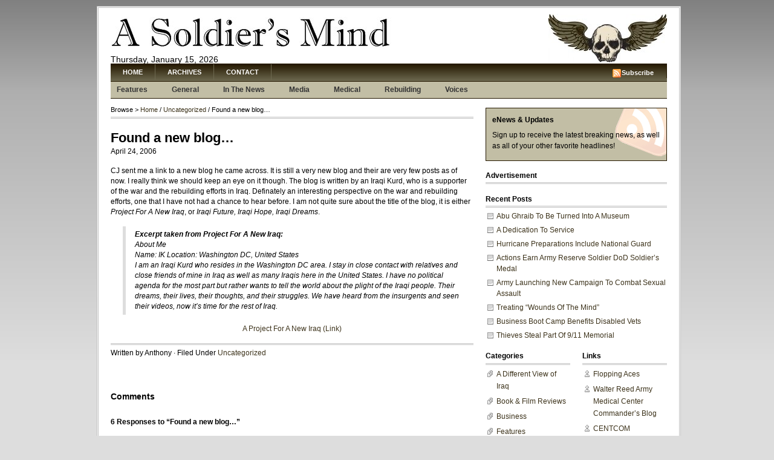

--- FILE ---
content_type: text/html; charset=utf-8
request_url: https://soldiersmind.com/2006/04/24/found-a-new-blog/
body_size: 6516
content:
<!DOCTYPE html>
<html>
<head profile="http://gmpg.org/xfn/11">
  <meta http-equiv="content-type" content="text/html; charset=utf-8">
  <meta name="distribution" content="global">
  <meta name="language" content="en, sv">
  <title>Found a new blog… : A Soldier’s Mind</title>
  <link rel="Shortcut Icon" href="/wp-content/themes/revolution_news-21/images/favicon.ico" type="image/x-icon">
  <link rel="stylesheet" type="text/css" href="">
  <link rel="alternate" type="application/rss+xml" title="RSS 2.0" href="/feed/">
  <link rel="alternate" type="text/xml" title="RSS .92" href="/feed/rss/">
  <link rel="alternate" type="application/atom+xml" title="Atom 0.3" href="/feed/atom/">
  <link rel="pingback" href="/xmlrpc.php">
  <link rel="archives" title="September 2008" href="/2008/09/">
  <link rel="archives" title="August 2008" href="/2008/08/">
  <link rel="archives" title="July 2008" href="/2008/07/">
  <link rel="archives" title="June 2008" href="/2008/06/">
  <link rel="archives" title="May 2008" href="/2008/05/">
  <link rel="archives" title="April 2008" href="/2008/04/">
  <link rel="archives" title="March 2008" href="/2008/03/">
  <link rel="archives" title="February 2008" href="/2008/02/">
  <link rel="archives" title="January 2008" href="/2008/01/">
  <link rel="archives" title="December 2007" href="/2007/12/">
  <link rel="archives" title="November 2007" href="/2007/11/">
  <link rel="archives" title="October 2007" href="/2007/10/">
  <link rel="archives" title="September 2007" href="/2007/09/">
  <link rel="archives" title="August 2007" href="/2007/08/">
  <link rel="archives" title="July 2007" href="/2007/07/">
  <link rel="archives" title="June 2007" href="/2007/06/">
  <link rel="archives" title="May 2007" href="/2007/05/">
  <link rel="archives" title="April 2007" href="/2007/04/">
  <link rel="archives" title="March 2007" href="/2007/03/">
  <link rel="archives" title="February 2007" href="/2007/02/">
  <link rel="archives" title="January 2007" href="/2007/01/">
  <link rel="archives" title="December 2006" href="/2006/12/">
  <link rel="archives" title="November 2006" href="/2006/11/">
  <link rel="archives" title="October 2006" href="/2006/10/">
  <link rel="archives" title="August 2006" href="/2006/08/">
  <link rel="archives" title="June 2006" href="/2006/06/">
  <link rel="archives" title="May 2006" href="/2006/05/">
  <link rel="archives" title="April 2006" href="/2006/04/">
  <link rel="archives" title="March 2006" href="/2006/03/">
  <link rel="archives" title="February 2006" href="/2006/02/">
  <link rel="EditURI" type="application/rsd+xml" title="RSD" href="/xmlrpc.php?rsd">
  <link rel="wlwmanifest" type="application/wlwmanifest+xml" href="/wp-includes/wlwmanifest.xml">
  <script type="text/javascript" src="/wp-includes/js/jquery/jquery.js?ver=1.2.6"></script>
  <script type="text/javascript">
  /* <![CDATA[ */
        wpAjax = {
                noPerm: "You do not have permission to do that.",
                broken: "An unidentified error has occurred."
        }
  /* ]]> */
  </script>
  <script type="text/javascript" src="/wp-includes/js/wp-ajax-response.js?ver=20080316"></script>
  <script type="text/javascript">
  /* <![CDATA[ */
        wpListL10n = {
                url: "https://soldiersmind.com/wp-admin/admin-ajax.php"
        }
  /* ]]> */
  </script>
  <script type="text/javascript" src="/wp-includes/js/wp-lists.js?ver=20080411"></script>
  <script type="text/javascript" src="/wp-content/plugins/wordtube/javascript/swfobject.js?ver=1.5"></script>
  <style type="text/css">
                                                ol.footnotes li {list-style-type:decimal;}
                                                ol.footnotes{font-size:0.8em; color:#666666;}           
  </style>
  <script type="text/javascript">
    var originallypostedby = "Originally Posted By ";
  </script>
  <script type="text/javascript" src="/wp-content/plugins/wp-comment-remix/replyquote.js"></script>
  <style type="text/css" media="screen">
  <!-- @import url( /wp-content/themes/revolution_news-21/style.css ); -->
  </style>
  <link type="text/css" media="screen" rel="stylesheet" href="/wp-content/themes/revolution_news-21/tab.css">
  <script type="text/javascript">
  <!--//--><![CDATA[//><!--
  sfHover = function() {
        if (!document.getElementsByTagName) return false;
        var sfEls = document.getElementById("nav").getElementsByTagName("li");

        // if you only have one main menu - delete the line below //
        var sfEls1 = document.getElementById("subnav").getElementsByTagName("li");
        //

        for (var i=0; i<sfEls.length; i++) {
                sfEls[i].onmouseover=function() {
                        this.className+=" sfhover";
                }
                sfEls[i].onmouseout=function() {
                        this.className=this.className.replace(new RegExp(" sfhover\\b"), "");
                }
        }

        // if you only have one main menu - delete the "for" loop below //
        for (var i=0; i<sfEls1.length; i++) {
                sfEls1[i].onmouseover=function() {
                        this.className+=" sfhover1";
                }
                sfEls1[i].onmouseout=function() {
                        this.className=this.className.replace(new RegExp(" sfhover1\\b"), "");
                }
        }
        //

  }
  if (window.attachEvent) window.attachEvent("onload", sfHover);
  //--><!]]>
  </script>
  <script src="/wp-content/themes/revolution_news-21/js/tabber.js" type="text/javascript"></script>
</head>
<body>
  <div id="wrap">
    <div id="header">
      <div class="headerleft">
        <a href="/" border="0"><img src="/images/asm.jpg" alt="A Soldier's Mind" border="0"></a>
        <p>
        <script src="/wp-content/themes/revolution_news-21/js/date.js" type="text/javascript"></script></p>
      </div>
      <div class="headerright"><img src="/images/asm_flyingskull.jpg" alt="ASM Flying Skull" border="0"></div>
    </div>
    <div id="navbar">
      <div id="navbarleft">
        <ul id="nav">
          <li>
            <a href="/">Home</a>
          </li>
          <li>
            <a href="/archives/">Archives</a>
          </li>
          <li>
            <a href="/contact/">Contact</a>
          </li>
        </ul>
      </div>
      <div id="navbarright">
        <img style="vertical-align:middle" src="/wp-content/themes/revolution_news-21/images/rss.gif" alt="Subscribe to A Soldier’s Mind">Subscribe
      </div>
    </div>
    <div id="subnavbar">
      <ul id="subnav">
        <li class="cat-item cat-item-53">
          <a href="/category/features/" title="View all posts filed under Features">Features</a>
          <ul class="children">
            <li class="cat-item cat-item-19">
              <a href="/category/features/different-view/" title="View all posts filed under A Different View of Iraq">A Different View of Iraq</a>
            </li>
            <li class="cat-item cat-item-2">
              <a href="/category/features/business/" title="View all posts filed under Business">Business</a>
            </li>
            <li class="cat-item cat-item-3">
              <a href="/category/features/life/" title="View all posts filed under Life">Life</a>
            </li>
            <li class="cat-item cat-item-6">
              <a href="/category/features/military/" title="View all posts filed under Military">Military</a>
            </li>
            <li class="cat-item cat-item-12">
              <a href="/category/features/motivation/" title="View all posts filed under Motivation">Motivation</a>
            </li>
            <li class="cat-item cat-item-29">
              <a href="/category/features/outrage/" title="View all posts filed under Outrage">Outrage</a>
            </li>
            <li class="cat-item cat-item-5">
              <a href="/category/features/politics/" title="View all posts filed under Politics">Politics</a>
            </li>
            <li class="cat-item cat-item-30">
              <a href="/category/features/portraits-of-valor/" title="Highlighting the valorious actions of our Men and Women serving in our nation's Armed Forces.">Portraits Of Valor</a>
            </li>
            <li class="cat-item cat-item-22">
              <a href="/category/features/warrior/" title="Highlighting the warriors who've gone above and beyond in the Global War On Terrorism">Warrior Spotlight</a>
            </li>
          </ul>
        </li>
        <li class="cat-item cat-item-56">
          <a href="/category/general/" title="View all posts filed under General">General</a>
          <ul class="children">
            <li class="cat-item cat-item-23">
              <a href="/category/general/humor/" title="Just odds and ends to give you some laughs">Humor</a>
            </li>
            <li class="cat-item cat-item-8">
              <a href="/category/general/randomness/" title="View all posts filed under Randomness">Randomness</a>
            </li>
            <li class="cat-item cat-item-7">
              <a href="/category/general/site-development/" title="View all posts filed under Site Development">Site Development</a>
            </li>
            <li class="cat-item cat-item-1">
              <a href="/category/general/uncategorized/" title="View all posts filed under Uncategorized">Uncategorized</a>
            </li>
          </ul>
        </li>
        <li class="cat-item cat-item-10">
          <a href="/category/in-the-news/" title="View all posts filed under In The News">In The News</a>
          <ul class="children">
            <li class="cat-item cat-item-28">
              <a href="/category/in-the-news/hearts-minds/" title="Stories about Soldiers doing what Soldiers do ... Helping Others.">Hearts & Minds</a>
            </li>
          </ul>
        </li>
        <li class="cat-item cat-item-52">
          <a href="/category/media/" title="View all posts filed under Media">Media</a>
          <ul class="children">
            <li class="cat-item cat-item-41">
              <a href="/category/media/book-film-reviews/" title="View all posts filed under Book & Film Reviews">Book & Film Reviews</a>
            </li>
            <li class="cat-item cat-item-20">
              <a href="/category/media/music/" title="Highlighting the many musical artists who support our troops, including music by the troops themselves.">Tunes For The Troops</a>
            </li>
          </ul>
        </li>
        <li class="cat-item cat-item-54">
          <a href="/category/medical/" title="View all posts filed under Medical">Medical</a>
          <ul class="children">
            <li class="cat-item cat-item-15">
              <a href="/category/medical/ptsd/" title="View all posts filed under PTSD, Traumatic Brain Injury, Military Medical Issues">PTSD, Traumatic Brain Injury, Military Medical Issues</a>
            </li>
          </ul>
        </li>
        <li class="cat-item cat-item-57">
          <a href="/category/rebuilding/" title="View all posts filed under Rebuilding">Rebuilding</a>
          <ul class="children">
            <li class="cat-item cat-item-26">
              <a href="/category/rebuilding/rebuilding-afghanistan/" title="View all posts filed under Rebuilding Afghanistan">Rebuilding Afghanistan</a>
            </li>
            <li class="cat-item cat-item-16">
              <a href="/category/rebuilding/rebuilding-iraq/" title="View all posts filed under Rebuilding Iraq">Rebuilding Iraq</a>
            </li>
          </ul>
        </li>
        <li class="cat-item cat-item-55">
          <a href="/category/voices/" title="View all posts filed under Voices">Voices</a>
          <ul class="children">
            <li class="cat-item cat-item-21">
              <a href="/category/voices/hearourheroes/" title="Straight from the mouths of those who serve.">Hear Our Heroes</a>
            </li>
          </ul>
        </li>
      </ul>
    </div>
    <div id="content">
      <div id="contentleft">
        <div class="breadcrumb">
          Browse > <a href="/" title="Browse to: Home">Home</a> / <a href="/category/general/uncategorized/" title="View all posts in Uncategorized" rel="category tag">Uncategorized</a> / Found a new blog…
        </div>
        <h1>Found a new blog…</h1>
        <div class="date">
          <p>April 24, 2006</p>
        </div>
        <p>CJ sent me a link to a new blog he came across. It is still a very new blog and their are very few posts as of now. I really think we should keep an eye on it though. The blog is written by an Iraqi Kurd, who is a supporter of the war and the rebuilding efforts in Iraq. Definately an interesting perspective on the war and rebuilding efforts, one that I have not had a chance to hear before. I am not quite sure about the title of the blog, it is either <em>Project For A New Iraq</em>, or <em>Iraqi Future, Iraqi Hope, Iraqi Dreams</em>.</p>
        <blockquote>
          <p><em><strong>Excerpt taken from Project For A New Iraq: </strong></em></p>
          <p>About Me</p>
          <p>Name: IK <strong></strong>Location: Washington DC, United States</p>
          <p>I am an Iraqi Kurd who resides in the Washington DC area. I stay in close contact with relatives and close friends of mine in Iraq as well as many Iraqis here in the United States. I have no political agenda for the most part but rather wants to tell the world about the plight of the Iraqi people. Their dreams, their lives, their thoughts, and their struggles. We have heard from the insurgents and seen their videos, now it’s time for the rest of Iraq.</p>
        </blockquote>
        <p align="center"><a target="_blank" href="https://projectforanewiraq.blogspot.com/">A Project For A New Iraq (Link)</a></p>
        <div style="clear:both;"></div>
        <div class="postmeta">
          <p>Written by Anthony · Filed Under <a href="/category/general/uncategorized/" title="View all posts in Uncategorized" rel="category tag">Uncategorized</a> </p>
        </div>
        <h4>Comments</h4>
        <div id="commentblock">
          <p id="comments"><b>6 Responses to “Found a new blog…”</b></p>
          <ol class="commentlist">
            <li class="alt" id="comment-177">Donna on April 24th, 2006 8:55 pm
              <div class="commenttext">
                <p>Thanks, I checked the blog out and it is a very interesting read. I couldn’t figure out how to comment though, kind of tricky! Ha! :shock:</p>
                <div class="comment-remix-meta">
                  <a href="#" class="replyto" onclick="replyto('177','Donna'); return false;">Reply</a> - <a href="#" class="quote" onclick="quote('177','Donna','Thanks, I checked the blog out and it is a very interesting read. I couldn\'t figure out how to comment though, kind of tricky! Ha! :shock:'); return false;">Quote</a>
                </div>
              </div>
            </li>
            <li class="" id="comment-179">Jennifer on April 25th, 2006 1:26 pm
              <div class="commenttext">
                <p>You have replaced CJ in my favorites. I’ll be checking in daily. Make us proud.. LOL<br>
                SPC Edwards</p>
                <div class="comment-remix-meta">
                  <a href="#" class="replyto" onclick="replyto('179','Jennifer'); return false;">Reply</a> - <a href="#" class="quote" onclick="quote('179','Jennifer','You have replaced CJ in my favorites. I\'ll be checking in daily. Make us proud.. LOL\r\nSPC Edwards'); return false;">Quote</a>
                </div>
              </div>
            </li>
            <li class="alt" id="comment-184">
              <a href="https://supportmyredbulls.blogspot.com/" rel="external nofollow">Tab</a> on April 26th, 2006 3:39 pm
              <div class="commenttext">
                <p>Thanks for introducing us to this link — it sounds very interesting!</p>
                <div class="comment-remix-meta">
                  <a href="#" class="replyto" onclick="replyto('184','Tab'); return false;">Reply</a> - <a href="#" class="quote" onclick="quote('184','Tab','Thanks for introducing us to this link -- it sounds very interesting!'); return false;">Quote</a>
                </div>
              </div>
            </li>
            <li class="" id="comment-185">Cynthia & Karl on April 26th, 2006 5:39 pm
              <div class="commenttext">
                <p>Be sure to read the entry SPAS - bring tissue!!!</p>
                <div class="comment-remix-meta">
                  <a href="#" class="replyto" onclick="replyto('185','Cynthia &amp; Karl'); return false;">Reply</a> - <a href="#" class="quote" onclick="quote('185','Cynthia &amp; Karl','Be sure to read the entry SPAS - bring tissue!!!'); return false;">Quote</a>
                </div>
              </div>
            </li>
            <li class="alt" id="comment-190">Papa Ray on April 28th, 2006 4:46 am
              <div class="commenttext">
                <p>The northern part of Iraq where the Kurds have been building and trying to make a decent place to live, is like night and day with the rest of Iraq. Their security is so good that Soldiers can go around without armor in most places. A good blog to check out the Kurd story is at: <a href="http://michaeltotten.com/" rel="nofollow">Michael Totten</a>, he is a journalist who travels the world and writes and takes great pics. You will have to go back to his archives to read not only about the Kurds but the rest of his adventures.</p>
                <p>Continue the Mission</p>
                <p>Papa Ray<br>
                West Texas<br>
                USA</p>
                <div class="comment-remix-meta">
                  <a href="#" class="replyto" onclick="replyto('190','Papa Ray'); return false;">Reply</a> - <a href="#" class="quote" onclick="quote('190','Papa Ray','The northern part of Iraq where the Kurds have been building and trying to make a decent place to live, is like night and day with the rest of Iraq. Their security is so good that Soldiers can go around without armor in most places. A good blog to check out the Kurd story is at: <a href=\"http:\/\/michaeltotten.com\/\" rel=\"nofollow\">Michael Totten<\/a>, he is a journalist who travels the world and writes and takes great pics. You will have to go back to his archives to read not only about the Kurds but the rest of his adventures.\r\n\r\nContinue the Mission\r\n\r\nPapa Ray\r\nWest Texas\r\nUSA'); return false;">Quote</a>
                </div>
              </div>
            </li>
            <li class="" id="comment-194">
              <a href="http://www.myspace.com/terriszendrodi" rel="external nofollow">Terri</a> on April 29th, 2006 4:00 pm
              <div class="commenttext">
                <p>Thanks for the link! I’ll definately be watching his blog as well as yours.</p>
                <div class="comment-remix-meta">
                  <a href="#" class="replyto" onclick="replyto('194','Terri'); return false;">Reply</a> - <a href="#" class="quote" onclick="quote('194','Terri','Thanks for the link! I\'ll definately be watching his blog as well as yours.'); return false;">Quote</a>
                </div>
              </div>
            </li>
          </ol>
          <p id="respond"><b>Got something to say?</b></p>
          <form action="https://soldiersmind.com/wp-comments-post.php" method="post" id="commentform" name="commentform">
            <p><label for="name">Name (required)</label><br>
            </p>
            <p><label for="email">Email Address (required)</label><br>
            </p>
            <p><label for="url">Website</label><br>
            </p>
            <p><label for="words">Speak your mind</label><br>
            </p>
            <p> </p>
          </form>
        </div>
      </div>
      <div id="sidebar">
        <ul id="sidebarwidgeted"></ul>
        <div class="newsletter">
          <p class="enewsletter">eNews & Updates</p>
          <p>Sign up to receive the latest breaking news, as well as all of your other favorite headlines!</p>
         
        </div>
        <p class="advert">Advertisement</p>
        <table>
          <tr>
            <td valign="top"></td>
            <td valign="top">
              
            </td>
          </tr>
        </table>
        <ul>
          <li id="recent-posts">
            <p class="headline">Recent Posts</p>
            <ul>
              <li>
                <a href="/2008/09/05/abu-ghraib-to-be-turned-into-a-museum/" title="Abu Ghraib To Be Turned Into A Museum">Abu Ghraib To Be Turned Into A Museum</a>
              </li>
              <li>
                <a href="/2008/09/03/a-dedication-to-service/" title="A Dedication To Service">A Dedication To Service</a>
              </li>
              <li>
                <a href="/2008/08/31/hurricane-preparations-include-national-guard/" title="Hurricane Preparations Include National Guard">Hurricane Preparations Include National Guard</a>
              </li>
              <li>
                <a href="/2008/08/30/actions-earn-army-reserve-soldier-dod-soldiers-medal/" title="Actions Earn Army Reserve Soldier DoD Soldier’s Medal">Actions Earn Army Reserve Soldier DoD Soldier’s Medal</a>
              </li>
              <li>
                <a href="/2008/08/29/army-launching-new-campaign-to-combat-sexual-assault/" title="Army Launching New Campaign To Combat Sexual Assault">Army Launching New Campaign To Combat Sexual Assault</a>
              </li>
              <li>
                <a href="/2008/08/28/2415/" title="Treating “Wounds Of The Mind”">Treating “Wounds Of The Mind”</a>
              </li>
              <li>
                <a href="/2008/08/27/business-boot-camp-benefits-disabled-vets/" title="Business Boot Camp Benefits Disabled Vets">Business Boot Camp Benefits Disabled Vets</a>
              </li>
              <li>
                <a href="/2008/08/26/thieves-steal-part-of-911-memorial/" title="Thieves Steal Part Of 9/11 Memorial">Thieves Steal Part Of 9/11 Memorial</a>
              </li>
            </ul>
          </li>
          <li style="list-style: none; display: inline">
            <div style="clear:both;"></div>
            <div id="l_sidebar">
              <ul id="l_sidebarwidgeted">
                <li id="categories-1">
                  <p class="headline">Categories</p>
                  <ul>
                    <li class="cat-item cat-item-19">
                      <a href="/category/features/different-view/" title="View all posts filed under A Different View of Iraq">A Different View of Iraq</a>
                    </li>
                    <li class="cat-item cat-item-41">
                      <a href="/category/media/book-film-reviews/" title="View all posts filed under Book & Film Reviews">Book & Film Reviews</a>
                    </li>
                    <li class="cat-item cat-item-2">
                      <a href="/category/features/business/" title="View all posts filed under Business">Business</a>
                    </li>
                    <li class="cat-item cat-item-53">
                      <a href="/category/features/" title="View all posts filed under Features">Features</a>
                    </li>
                    <li class="cat-item cat-item-56">
                      <a href="/category/general/" title="View all posts filed under General">General</a>
                    </li>
                    <li class="cat-item cat-item-21">
                      <a href="/category/voices/hearourheroes/" title="Straight from the mouths of those who serve.">Hear Our Heroes</a>
                    </li>
                    <li class="cat-item cat-item-28">
                      <a href="/category/in-the-news/hearts-minds/" title="Stories about Soldiers doing what Soldiers do ... Helping Others.">Hearts & Minds</a>
                    </li>
                    <li class="cat-item cat-item-23">
                      <a href="/category/general/humor/" title="Just odds and ends to give you some laughs">Humor</a>
                    </li>
                    <li class="cat-item cat-item-10">
                      <a href="/category/in-the-news/" title="View all posts filed under In The News">In The News</a>
                    </li>
                    <li class="cat-item cat-item-3">
                      <a href="/category/features/life/" title="View all posts filed under Life">Life</a>
                    </li>
                    <li class="cat-item cat-item-6">
                      <a href="/category/features/military/" title="View all posts filed under Military">Military</a>
                    </li>
                    <li class="cat-item cat-item-12">
                      <a href="/category/features/motivation/" title="View all posts filed under Motivation">Motivation</a>
                    </li>
                    <li class="cat-item cat-item-29">
                      <a href="/category/features/outrage/" title="View all posts filed under Outrage">Outrage</a>
                    </li>
                    <li class="cat-item cat-item-5">
                      <a href="/category/features/politics/" title="View all posts filed under Politics">Politics</a>
                    </li>
                    <li class="cat-item cat-item-30">
                      <a href="/category/features/portraits-of-valor/" title="Highlighting the valorious actions of our Men and Women serving in our nation's Armed Forces.">Portraits Of Valor</a>
                    </li>
                    <li class="cat-item cat-item-15">
                      <a href="/category/medical/ptsd/" title="View all posts filed under PTSD, Traumatic Brain Injury, Military Medical Issues">PTSD, Traumatic Brain Injury, Military Medical Issues</a>
                    </li>
                    <li class="cat-item cat-item-8">
                      <a href="/category/general/randomness/" title="View all posts filed under Randomness">Randomness</a>
                    </li>
                    <li class="cat-item cat-item-26">
                      <a href="/category/rebuilding/rebuilding-afghanistan/" title="View all posts filed under Rebuilding Afghanistan">Rebuilding Afghanistan</a>
                    </li>
                    <li class="cat-item cat-item-16">
                      <a href="/category/rebuilding/rebuilding-iraq/" title="View all posts filed under Rebuilding Iraq">Rebuilding Iraq</a>
                    </li>
                    <li class="cat-item cat-item-7">
                      <a href="/category/general/site-development/" title="View all posts filed under Site Development">Site Development</a>
                    </li>
                    <li class="cat-item cat-item-20">
                      <a href="/category/media/music/" title="Highlighting the many musical artists who support our troops, including music by the troops themselves.">Tunes For The Troops</a>
                    </li>
                    <li class="cat-item cat-item-1">
                      <a href="/category/general/uncategorized/" title="View all posts filed under Uncategorized">Uncategorized</a>
                    </li>
                    <li class="cat-item cat-item-22">
                      <a href="/category/features/warrior/" title="Highlighting the warriors who've gone above and beyond in the Global War On Terrorism">Warrior Spotlight</a>
                    </li>
                  </ul>
                </li>
              </ul>
            </div>
            <div id="r_sidebar">
              <ul id="r_sidebarwidgeted">
                <li id="links">
                  <p class="headline">Links</p>
                  <ul>
                    <li>
                      <a href="http://www.floppingaces.net">Flopping Aces</a>
                    </li>
                    <li>
                      <a href="">Walter Reed Army Medical Center Commander’s Blog</a>
                    </li>
                    <li>
                      <a href="http://www.centcom.mil">CENTCOM</a>
                    </li>
                    <li>
                      <a href="http://www.vajoe.com/blog/">VA Joe</a>
                    </li>
                    <li>
                      <a href="http://www.chaoticsynapticactivity.com/">It’s Not Random, It’s CHAOS</a>
                    </li>
                    <li>
                      <a href="http://yankeemom2.wordpress.com/" title="A Proud Army Mom In A Code Pink Town">Yankeemom: You Betcha I’m A Proud Army Mom</a>
                    </li>
                    <li>
                      <a href="http://blog.myspace.com/index.cfm?fuseaction=blog.ListAll&friendID=46227627&MyToken=fdc708f5-1c9c-4f76-ad2d-65c40ad9b3d1ML">Keeping The Homefires Burning</a>
                    </li>
                    <li>
                      <a href="http://www.therealnorcal.com" title="Member of Bad Voodoo Platoon">The Real NorCal</a>
                    </li>
                    <li>
                      <a href="http://www.intel-dump.com/">Intel Dump</a>
                    </li>
                    <li>
                      <a href="https://blogbeingthere.blogspot.com">Being There</a>
                    </li>
                    <li>
                      <a href="http://www.defenselink.mil">Defenselink</a>
                    </li>
                    <li>
                      <a href="https://jagman-tfphoenix.blogspot.com">A JAG In Afghanistan</a>
                    </li>
                    <li>
                      <a href="http://illinois.gatheringofeagles.org/" title="Gathering of Eagles - Illinois">Gathering of Eagles - Illinois</a>
                    </li>
                    <li>
                      <a href="http://sgtstryker.com">Sgt. Stryker</a>
                    </li>
                    <li>
                      <a href="">No End But Victory</a>
                    </li>
                  </ul>
                </li>
                <li id="meta">
                  <p class="headline">Meta</p>
                  <ul>
                    <li>
                      <a href="/wp-login.php?action=register">Register</a>
                    </li>
                    <li>
                      <a href="/wp-login.php">Log in</a>
                    </li>
                    <li>
                      <a href="http://www.wordpress.org/">WordPress</a>
                    </li>
                    <li>
                      <a href="http://validator.w3.org/check?uri=referer">XHTML</a>
                    </li>
                  </ul>
                </li>
              </ul>
            </div>
            <div style="clear:both;"></div>
          </li>
        </ul>
      </div>
    </div>
    <div style="clear:both;"></div>
    <div id="footer">
      <div id="footerleft">
        <p>Copyright © <a href="/">A Soldier’s Mind</a>, 2006-2008 · <a href="/terms/">Terms & Conditions</a> · <a href="/privacy/">Privacy Policy</a> · <a href="/site-banners/">Banners</a></p>
      </div>
      <div id="footerright">
        <p><a href=""><img src="/wp-content/themes/revolution_news-21/images/rev.gif" alt="Revolution News Theme"></a><a href="http://wordpress.org"><img src="/wp-content/themes/revolution_news-21/images/wp.gif" alt="WordPress"></a></p>
      </div>
    </div>
  </div>
<script defer src="https://static.cloudflareinsights.com/beacon.min.js/vcd15cbe7772f49c399c6a5babf22c1241717689176015" integrity="sha512-ZpsOmlRQV6y907TI0dKBHq9Md29nnaEIPlkf84rnaERnq6zvWvPUqr2ft8M1aS28oN72PdrCzSjY4U6VaAw1EQ==" data-cf-beacon='{"version":"2024.11.0","token":"f921e5b66f1e4f198bb31887de8aa97c","r":1,"server_timing":{"name":{"cfCacheStatus":true,"cfEdge":true,"cfExtPri":true,"cfL4":true,"cfOrigin":true,"cfSpeedBrain":true},"location_startswith":null}}' crossorigin="anonymous"></script>
</body>
</html>


--- FILE ---
content_type: text/css; charset=
request_url: https://soldiersmind.com/wp-content/themes/revolution_news-21/tab.css
body_size: 24
content:
.tabberlive .tabbertabhide {
	display: none;
	}

.tabber {
	padding: 0px;
	}

.tabberlive {
	margin-top:1em;
	margin-bottom: 10px;
	}
  
ul.tabbernav {
	margin:0;
	padding: 3px 0;
	border-bottom: 1px solid #241800;
	font: bold 11px  Arial, Tahoma, Verdana;
	}

ul.tabbernav li {
	list-style: none;
	margin: 0;
	display: inline;
	}

ul.tabbernav li a {
	padding: 3px 0.5em;
	border-bottom: none;
	text-decoration: none;
	}

ul.tabbernav li a:link {
	color: #241800;
	background: #FFFFFF;
	}
	
ul.tabbernav li a:visited {
	color: #241800;
	}

ul.tabbernav li a:hover {
	color: #241800;
	}

ul.tabbernav li.tabberactive a {
	background: #C2BEA5;
	color: #241800;
	border: 1px solid #241800;
	border-bottom: 1px solid #C2BEA5;
	text-decoration: none;
	}

ul.tabbernav li.tabberactive a:hover {
	color: #241800;
	background: #C2BEA5;
	border-left: 1px solid #241800;
	border-right: 1px solid #241800;
	border-top: 1px solid #241800;
	}
  
.tabberlive .tabbertab {
	background: #C2BEA5;
	padding: 5px 10px 0px 10px;
	border-top: 0px;
	border-left: 1px solid #241800;
	border-right: 1px solid #241800;
	border-bottom: 1px solid #241800;
	}

.tabberlive .tabbertab h2 {
	display: none;
	}
	
.tabberlive .tabbertab h3 {
	display: none;
	}

.tabbertab cite {
	font-size: 11px;
	margin: 0px;
	padding: 0px;
	}

--- FILE ---
content_type: text/css; charset=
request_url: https://soldiersmind.com/wp-content/themes/revolution_news-21/style.css
body_size: 2652
content:
/* 
	Theme Name: Revolution News
	Theme URL: http://www.revolutiontheme.com
	Description: Revolution News is an insanely customizable 2 or 3-column Widget-ready Newspaper theme created for WordPress.
	Author: Brian Gardner
	Author URI: http://www.briangardner.com
	Version: 2.1
	
	Please read the theme's FAQ page at http://www.revolutiontheme.com/faqs for licensing agreements.

	Changelog:
		v2.1 - 12.27.07
		Second Release of Revolution News
		Added dropdown menus
*/

body {
	background: #DDDDDD url(images/bg.gif) repeat-x;
	width: 960px;
	color: #000000;
	font-size: 12px;
	font-family: Arial, Tahoma, Verdana;
	margin: 0px auto 0px;
	padding: 0px;
	}
	
#wrap {
	background: #FFFFFF;
	width: 920px;
	margin: 10px auto 10px;
	padding: 0px 20px 20px 20px;
	border: double #C0C0C0;
	}

/************************************************
*	Hyperlinks									*
************************************************/

a, a:visited {
	color: #3D331B;
	text-decoration: none;
	}
	
a:hover {
	color: #3D331B;
	text-decoration: underline;
	}
	
/************************************************
*	Header  									*
************************************************/

#header {
	background: #FFFFFF;
	width: 920px;
	height: 92px;
	color: #000000;
	font-size: 11px;
	margin: 0px auto 0px;
	padding: 0px 0px 0px 0px;
	overflow: hidden;
	}

#header h1 {
	color: #000000;
	font-size: 48px;
	font-family: Georgia, Times New Roman, Trebuchet MS;
	font-weight: normal;
	margin: 0px;
	padding: 0px 0px 0px 0px;
	text-decoration: none;
	}
	
#header h1 a, #header h1 a:visited {
	color: #000000;
	font-size: 48px;
	font-family: Georgia, Times New Roman, Trebuchet MS;
	font-weight: normal;
	margin: 0px;
	padding: 0px 0px 0px 0px;
	text-decoration: none;
	}
	
#header h1 a:hover {
	color: #000000;
	text-decoration: none;
	}
	
#header p {
	padding: 0px 0px 5px 0px;
	margin: 0px;
	line-height: 20px;
	}

#header ul {
	margin: 0px;
	padding: 0px 0px 5px 0px;
	}
	
#header li {
	list-style-type: none;
	margin: 0px;
	padding: 0px;
	display: inline;
	}
	
#header ul li a, #header ul li a:visited {
	font-size: 11px;
	font-family: Arial, Tahoma, Verdana;
	color: #2255AA;
	padding: 0px;
	margin: 0px;
	font-weight: bold;
	text-decoration: none;
	}

#header ul li a:hover {
	color: #CC0000;
	padding: 0px;
	margin: 0px;
	text-decoration: none;
	}

.headerleft {
	width: 580px;
	float: left;
	font-size: 14px;
	margin: 0px;
	padding: 15px 0px 0px 0px;
	}

.headerright {
	width: 320px;
	float: right;
	margin: 0px;
	padding: 10px 0px 0px 0px;
	font-weight: bold;
	text-align: right;
	text-transform: uppercase;
	}
	
/************************************************
*	Navbar      								*
************************************************/

#navbar {
	background: #241800 url(images/navbar.gif);
	width: 920px;
	height: 28px;
	font-size: 11px;
	font-family: Arial, Tahoma, Verdana;
	color: #FFFFFF;
	font-weight: bold;
	margin: 0px auto 0px;
	padding: 0px 0px 0px 0px;
	border-top: 1px solid #241800;
	border-bottom: 1px solid #241800;
	}
	
#navbar a, #navbar a:visited {
	color: #FFFFFF;
	font-size: 11px;
	text-decoration: none;
	text-transform: uppercase;
	padding: 0px 0px 0px 3px;
	}
	
#navbar a:hover {
	color: #FFFFFF;
	text-decoration: underline;
	padding: 0px 0px 0px 3px;
	}
	
#navbar p {
	color: #FFFFFF;
	margin: 0px auto 0px;
	padding: 0px 0px 0px 10px;
	font-weight: bold;
	}
	
#navbarleft {
	width: 825px;
	float: left;
	margin: 0px;
	padding: 0px 0px 0px 0px;
	}
	
#navbarright {
	width: 90px;
	font-size: 11px;
	float: right;
	margin: 0px;
	padding: 7px 0px 0px 0px;
	border-right: 1px solid #241800;
	}
	
#navbarright a img {
	border: none;
	margin: 0px 0px 0px 0px;
	padding: 0px;
	}

#nav {
	margin: 0px;
	padding: 0px;
	list-style: none;
	}
	
#nav ul {
	margin: 0px;
	padding: 0px;
	list-style: none;
	}

#nav a, #nav a:visited {
	background: #241800 url(images/navbar.gif);
	color: #FFFFFF;
	display: block;
    font-weight: bold;
    margin: 0px 0px 0px 0px;
	padding: 7px 20px 7px 20px;
	border-right: 1px solid #6E6A51;
	border-left: 0px solid #6E6A51;
	}
	
#nav a:hover {
	background: #6E6A51;
	color: #FFFFFF;
	display: block;
	text-decoration: none;
    margin: 0px 0px 0px 0px;
	padding: 7px 20px 7px 20px;
	}

#nav li {
	float: left;
	margin: 0px;
	padding: 0px;
	}
	
#nav li li {
	float: left;
	margin: 0px;
	padding: 0px;
	width: 150px;
	}
	
#nav li li a, #nav li li a:link, #nav li li a:visited {
	background: #2255AA;
	width: 160px;
	float: none;
	margin: 0px;
	padding: 7px 30px 7px 10px;
	border-bottom: 1px solid #DDDDDD;
	}
	
#nav li li a:hover, #nav li li a:active {
	background: #376B9D url(images/navbar.gif);
	padding: 7px 30px 7px 10px;
	}

#nav li ul {
	position: absolute;
	width: 10em;
	left: -999em;
	}

#nav li:hover ul {
	left: auto;
	display: block;
	}
	
#nav li:hover ul, #nav li.sfhover ul {
	left: auto;
	}

/************************************************
*	Subnavbar      								*
************************************************/

#subnavbar {
	background: #C2BEA5;
	width: 920px;
	height: 27px;
	margin: 0px auto 0px;
	padding: 0px 0px 0px 0px;
	border-bottom: 1px solid #241800;
	}
	
#subnav {
	margin: 0px;
	padding: 0px;
	list-style: none;
	}
	
#subnav ul {
	margin: 0px;
	padding: 0px;
	list-style: none;
	}

#subnav a, #subnav a:visited {
	background: #C2BEA5;
	color: #333333;
	display: block;
    font-weight: bold;
    margin: 0px 20px 0px 0px;
	padding: 6px 10px 6px 10px;
	}
	
#subnav a:hover {
	background: #6E6A51;
	color: #FFFFFF;
	display: block;
	text-decoration: none;
    margin: 0px 20px 0px 0px;
	padding: 6px 10px 6px 10px;
	}

#subnav li {
	float: left;
	margin: 0px;
	padding: 0px;
	}
	
#subnav li li {
	float: left;
	margin: 0px;
	padding: 0px;
	width: 160px;
	}
	
#subnav li li a, #subnav li li a:link, #subnav li li a:visited {
	background: #FFFFFF;
	color: #241800;
	width: 160px;
	float: none;
	margin: 0px;
	padding: 6px 10px 6px 10px;
        border-bottom: 1px solid #241800;
	border-left: 1px solid #241800;
	border-right: 1px solid #241800;
	}
	
#subnav li li a:hover, #subnav li li a:active {
	background: #6E6A51;
	color: #FFFFFF;
	}

#subnav li ul {
	position: absolute;
	width: 10em;
	left: -999em;
	}

#subnav li:hover ul {
	left: auto;
	display: block;
	}
	
#subnav li:hover ul, #subnav li.sfhover1 ul {
	left: auto;
	}

/************************************************
*	Content 					     		    * 
************************************************/

#content {
	width: 920px;
	margin: 0px auto 0px;
	padding: 0px 0px 0px 0px;
	line-height: 17px;
	}

#content p {
	padding: 0px 0px 15px 0px;
	margin: 0px;
	}
	
#contentleft h1 {
	color: #000000;
	font-size: 22px;
	font-family: Arial, Tahoma, Verdana;
	font-weight: bold;
	margin: 0px 0px 2px 0px;
	padding: 0px 0px 0px 0px;
	line-height: 24px;
	}
	
#contentleft h1 a, #contentleft h1 a:visited {
	color: #000000;
	text-decoration: none;
	margin: 0px 0px 0px 0px;
	padding: 0px 0px 0px 0px;
	}

#contentleft h1 a:hover {
	color: #241800;
	text-decoration: none;
	}
	
#content h2 {
	font-size: 12px;
	font-family: Arial, Tahoma, Verdana;
	font-weight: bold;
	margin: 0px 0px 0px 0px;
	padding: 0px;
	}
	
#content h2 a, #content h2 a:visited {
	font-size: 12px;
	font-family: Arial, Tahoma, Verdana;
	font-weight: bold;	text-decoration: none;
	margin: 0px 0px 0px 0px;
	padding: 0px 0px 0px 0px;
	}

#content h2 a:hover {
	text-decoration: none;
	}
	
#content h4 {
	color: #000000;
	font-size: 14px;
	font-family: Arial, Tahoma, Verdana;
	font-weight: bold;
	margin: 0px 0px 0px 0px;
	padding: 0px 0px 5px 0px;
	}
	
#content img.wp-smiley {
	float: none;
	border: none;
	padding: 0px;
	margin: 0px;
	}

#content img.wp-wink {
	float: none;
	border: none;
	padding: 0px;
	margin: 0px;
	}
	
#contentleft {
	float: left;
	width: 600px;
	margin: 0px 0px 0px 0px;
	padding: 0px 0px 20px 0px;
	}

#contentleft p img {
	border: none;
    float: left;
	margin: 0px 2px 2px 0px;
	}
	
#contentleft ol {
	margin: 0px 0px 0px 5px;
	padding: 0px 0px 15px 0px;
	}
	
#contentleft ol li {
	margin: 0px 0px 0px 20px;
	padding: 0px 0px 0px 0px;
	}
	
#contentleft ul {
	list-style-type: square;
	margin: 0px 0px 0px 0px;
	padding: 0px 0px 15px 0px;
	}
	
#contentleft ul li {
	list-style-type: square;
	margin: 0px 0px 0px 20px;
	padding: 0px 0px 0px 0px;
	}
	
blockquote {
	font-style: italic;
	margin: 0px 20px 15px 20px;
	padding: 5px 0px 5px 15px;
	border-left: 5px solid #DDDDDD;
	}
	
#content blockquote p {
	margin: 0px 0px 0px 0px;
	padding: 0px 0px 0px 0px;
	}
	
.breadcrumb {
	float: left;
	width: 600px;
	font-size: 11px;
	margin: 0px 0px 20px 0px;
	padding: 10px 0px 3px 0px;
	border-bottom: double #C0C0C0;
	}
	
.date {
	float: left;
	width: 600px;
	font-size: 12px;
	margin: 0px 0px 0px 0px;
	padding: 0px 0px 0px 0px;
	}
	
.postmeta {
	width: 600px;
	font-size: 12px;
	padding: 5px 0px 40px 0px;
	margin: 0px 0px 0px 0px;
	border-top: double #C0C0C0;
	}
	
.archive {
	float: left;
	width: 275px;
	margin: 0px 0px 0px 0px;
	padding: 0px 0px 20px 0px;
	}
	
/************************************************
*	Homepage 		    	                    * 
************************************************/
	
#homepage {
	float: left;
	width: 600px;
	margin: 0px 0px 0px 0px;
	padding: 10px 0px 20px 0px;
	}
	
#homepage p {
	padding: 0px 0px 10px 0px;
	margin: 0px;
	}
	
#homepage p img {
	border: none;
    float: left;
	margin: 3px 3px 3px 0px;
	}
	
#homepage h1 {
	color: #000000;
	font-size: 22px;
	font-family: Arial, Tahoma, Verdana;
	font-weight: bold;
	margin: 0px 0px 2px 0px;
	padding: 0px 0px 0px 0px;
	line-height: 24px;
	}
	
#homepage h1 a, #homepage h1 a:visited {
	font-size: 12px;
	color: #241800;
	text-decoration: none;
	margin: 0px 0px 0px 0px;
	padding: 0px 0px 0px 0px;
	}

#homepage h1 a:hover {
	color: #241800;
	text-decoration: none;
	}
	
#homepage h3 {
	color: #000000;
	font-size: 12px;
	font-family: Arial, Tahoma, Verdana;
	font-weight: bold;
	padding: 0px 0px 4px 0px;
	margin: 0px 0px 5px 0px;
	border-bottom: double #C0C0C0;
	}
	
.featured2 {
	float: left;
	width: 600px;
	margin: 0px 0px 0px 0px;
	padding: 0px 0px 20px 0px;
	}
	
.hppostmeta {
	width: 260px;
	font-size: 11px;
	padding: 0px;
	margin: 0px 0px 15px 0px;
	border-bottom: 1px dotted #C0C0C0;
	font-weight: bold;
	}
	
#homepageleft {
	float: left;
	width: 320px;
	margin: 0px 0px 0px 0px;
	padding: 0px 0px 20px 0px;
	}
	
.featured {
	background: #E8EDF1;
	float: left;
	width: 300px;
	margin: 0px 0px 15px 0px;
	padding: 10px 10px 5px 10px;
	border: 1px solid #B1C3D4;
	}
	
.video {
	background: #C2BEA5;
	float: left;
	width: 300px;
	margin: 0px 0px 15px 0px;
	padding: 10px 10px 10px 10px;
	border: 1px solid #241800;
	}
	
#homepageright {
	float: right;
	width: 260px;
	margin: 0px 0px 0px 0px;
	padding: 10px 0px 20px 0px;
	}
	
/************************************************
*	Sidebar 		    	        	        * 
************************************************/

#sidebar {
	float: right;
	width: 300px;
	margin: 0px;
	padding: 15px 0px 20px 0px;
	line-height: 18px;
	display: inline;
	}
	
#sidebar p {
	padding: 0px 0px 15px 0px;
	margin: 0px;
	}
	
#sidebar a img {
	border: none;
	margin: 0px;
	padding: 0px 0px 15px 0px;
	}
	
#sidebar p.headline {
	color: #000000;
	font-size: 12px;
	font-family: Arial, Tahoma, Verdana;
	font-weight: bold;
	padding: 0px 0px 2px 0px;
	margin: 0px 0px 5px 0px;
	border-bottom: double #C0C0C0;
	}
	
#sidebar p.advert {
	color: #000000;
	font-size: 12px;
	font-family: Arial, Tahoma, Verdana;
	font-weight: bold;
	padding: 0px 0px 2px 0px;
	margin: 0px 0px 10px 0px;
	border-bottom: double #C0C0C0;
	}
	
#sidebar p.enewsletter {
	color: #000000;
	font-size: 12px;
	font-family: Arial, Tahoma, Verdana;
	font-weight: bold;
	padding: 0px 0px 2px 0px;
	margin: 0px 0px 5px 0px;
	}
	
#sidebar h2 {
	color: #000000;
	font-size: 12px;
	font-family: Arial, Tahoma, Verdana;
	font-weight: bold;
	padding: 0px 0px 2px 0px;
	margin: 0px 0px 5px 0px;
	border-bottom: double #C0C0C0;
	}
	
#sidebar h3 {
	color: #000000;
	font-size: 12px;
	font-family: Arial, Tahoma, Verdana;
	font-weight: bold;
	padding: 0px 0px 2px 0px;
	margin: 0px 0px 10px 0px;
	border-bottom: double #C0C0C0;
	}
	
#sidebar h4 {
	color: #000000;
	font-size: 12px;
	font-family: Arial, Tahoma, Verdana;
	font-weight: bold;
	padding: 0px 0px 2px 0px;
	margin: 0px 0px 5px 0px;
	}
	
#sidebar ul {
	list-style-type: none;
	margin: 0px 0px 0px 0px;
	padding: 0px 0px 0px 0px;
	}
	
#sidebar ul li {
	margin: 0px 0px 10px 0px;
	padding: 0px 0px 0px 0px;
	}
	
.newsletter {
	background: #C2BEA5 url(images/newsletter.gif) top right no-repeat;
	float: left;
	width: 278px;
	margin: 0px 0px 15px 0px;
	padding: 10px 10px 0px 10px;
	border: 1px solid #241800;
	clear: both:
	}
	
.advertisement {
	float: right;
	width: 300px;
	font-size: 11px;
	margin: 0px 0px 10px 0px;
	padding: 8px 0px 5px 0px;
	border-bottom: 1px solid #AEC3D4;
	}
	
/************************************************
*	Left Sidebar                    	        * 
************************************************/

#l_sidebar {
	float: left;
	width: 140px;
	margin: 0px;
	padding: 0px 0px 0px 0px;
	line-height: 20px;
	display: inline;
	}
	
#l_sidebar p {
	padding: 0px 0px 15px 0px;
	margin: 0px;
	}
	
#l_sidebar a img {
	border: none;
	margin: 0px;
	padding: 0px 0px 15px 0px;
	}
	
#l_sidebar h2 {
	color: #000000;
	font-size: 12px;
	font-family: Arial, Tahoma, Verdana;
	font-weight: bold;
	padding: 0px 0px 2px 0px;
	margin: 0px 0px 5px 0px;
	border-bottom: double #C0C0C0;
	}
	
#l_sidebar h3 {
	color: #000000;
	font-size: 12px;
	font-family: Arial, Tahoma, Verdana;
	font-weight: bold;
	padding: 0px 0px 2px 0px;
	margin: 0px 0px 10px 0px;
	border-bottom: double #C0C0C0;
	}

#l_sidebar ul {
	list-style-type: none;
	margin: 0px 0px 15px 0px;
	padding: 0px 0px 0px 0px;
	}
	
/************************************************
*	Right Sidebar                       	    * 
************************************************/

#r_sidebar {
	float: right;
	width: 140px;
	margin: 0px;
	padding: 0px 0px 0px 0px;
	line-height: 20px;
	display: inline;
	}
	
#r_sidebar p {
	padding: 0px 0px 15px 0px;
	margin: 0px;
	}
	
#r_sidebar a img {
	border: none;
	margin: 0px;
	padding: 0px 0px 15px 0px;
	}
	
#r_sidebar h2 {
	color: #000000;
	font-size: 12px;
	font-family: Arial, Tahoma, Verdana;
	font-weight: bold;
	padding: 0px 0px 2px 0px;
	margin: 0px 0px 5px 0px;
	border-bottom: double #C0C0C0;
	}
	
#r_sidebar h3 {
	color: #000000;
	font-size: 12px;
	font-family: Arial, Tahoma, Verdana;
	font-weight: bold;
	padding: 0px 0px 2px 0px;
	margin: 0px 0px 10px 0px;
	border-bottom: double #C0C0C0;
	}

#r_sidebar ul {
	list-style-type: none;
	margin: 0px 0px 15px 0px;
	padding: 0px 0px 0px 0px;
	}

/************************************************
*	Widgets 		    	        	        * 
************************************************/

#recent-posts ul {
	list-style-type: none;
	margin: 0px 0px 0px 0px;
	padding: 0px 0px 0px 0px;
	}

#recent-posts ul li {
	background: #FFFFFF url(images/icon_recent.gif) no-repeat top left;
	padding: 0px 0px 5px 18px;
	margin: 0px 0px 0px 0px;
	}
	
#recent-comments ul {
	list-style-type: none;
	margin: 0px 0px 0px 0px;
	padding: 0px 0px 0px 0px;
	}

#recent-comments ul li {
	background: #FFFFFF url(images/icon_links.gif) no-repeat top left;
	padding: 0px 0px 5px 18px;
	margin: 0px 0px 0px 0px;
	}
	
#categories-1 ul {
	list-style-type: none;
	margin: 0px 0px 0px 0px;
	padding: 0px 0px 0px 0px;
	}

#categories-1 ul li {
	background: #FFFFFF url(images/icon_categories.gif) no-repeat top left;
	padding: 0px 0px 5px 18px;
	margin: 0px 0px 0px 0px;
	}
	
#archives ul {
	list-style-type: none;
	margin: 0px 0px 0px 0px;
	padding: 0x 0px 0px 0px;
	}

#archives ul li {
	background: #FFFFFF url(images/icon_archives.gif) no-repeat top left;
	padding: 0px 0px 5px 18px;
	margin: 0px 0px 0px 0px;
	}
	
#links ul {
	list-style-type: none;
	margin: 0px 0px 0px 0px;
	padding: 0px 0px 0px 0px;
	}

#links ul li {
	background: #FFFFFF url(images/icon_links.gif) no-repeat top left;
	padding: 0px 0px 5px 18px;
	margin: 0px 0px 0px 0px;
	}
	
#pages ul {
	list-style-type: none;
	margin: 0px 0px 0px 0px;
	padding: 0px 0px 0px 0px;
	}

#pages ul li {
	background: #FFFFFF url(images/icon_meta.gif) no-repeat top left;
	padding: 0px 0px 5px 18px;
	margin: 0px 0px 0px 0px;
	}
	
#meta ul {
	list-style-type: none;
	margin: 0px 0px 0px 0px;
	padding: 0px 0px 0px 0px;

	}

#meta ul li {
	background: #FFFFFF url(images/icon_meta.gif) no-repeat top left;
	padding: 0px 0px 5px 18px;
	margin: 0px 0px 0px 0px;
	}


/************************************************
*	Footer      								*
************************************************/

#footer {
	background: #241800;
	width: 920px;
	height: 35px;
	margin: 0px auto 0px;
	padding: 0px 0px 0px 0px;
	}
	
#footer p {
	color: #FFFFFF;
	font-size: 11px;
	font-family: Arial, Tahoma, Verdana;
	margin: 0px;
	padding: 0px 10px 0px 10px;
	}
	
#footer a, #footer a:visited {
	color: #FFFFFF;
	text-decoration: none;
	}
	
#footer a:hover {
	text-decoration: underline;
	}
	
#footer a img {
	border: none;
	margin: 0px 0px 0px 10px;
	padding: 0px;
	}
	
#footerleft {
	width: 650px;
	float: left;
	margin: 0px;
	padding: 10px 0px 0px 0px;
	}
	
#footerright {
	width: 260px;
	float: right;
	margin: 0px;
	padding: 7px 0px 0px 0px;
	text-align: right;
	}

/************************************************
*	Search Form									*
************************************************/

#searchdiv {
	margin: 0px;
	padding: 0px;
	}
	
#searchform {
	margin: 0px;
	padding: 0px;
	overflow: hidden;
	display: inline;
	}
	
#newsform {
	margin: 0px;
	padding: 0px;
	overflow: hidden;
	display: inline;
	}

#s {
	background: #FFFFFF url(images/search.gif);
	width: 200px;
	color: #000000;
	font-size: 12px;
	font-family: Arial, Tahoma, Verdana;
	font-weight: normal;
	padding: 3px;
	margin: 0px;
	border-top: 1px solid #666666;
	border-right: 1px solid #DDDDDD;
	border-left: 1px solid #666666;
	border-bottom: 1px solid #DDDDDD;
	display: inline;
	}

#s2 {
	background: #FFFFFF;
	width: 200px;
	color: #000000;
	font-size: 12px;
	font-family: Arial, Tahoma, Verdana;
	font-weight: normal;
	padding: 3px;
	margin: 0px;
	border-top: 1px solid #666666;
	border-right: 1px solid #DDDDDD;
	border-left: 1px solid #666666;
	border-bottom: 1px solid #DDDDDD;
	display: inline;
	}
	
#sbutt {
	background: #376B9D url(images/navbar.gif);
	color: #FFFFFF;
	font-size: 11px;
	font-family: Arial, Tahoma, Verdana;
	padding: 2px;
	margin: 0px 0px 0px 5px;
	border: 1px solid #234B69;
	font-weight: bold;
	}
	
#sbutt2 {
	background: #376B9D url(images/navbar.gif);
	color: #FFFFFF;
	font-size: 11px;
	font-family: Arial, Tahoma, Verdana;
	padding: 2px;
	margin: 0px 0px 0px 8px;
	border: 1px solid #241800;
	font-weight: bold;
	}
	
#name, #email, #url {
	background: #FFFFFF;
	color: #000000;
	font-size: 12px;
	font-family: Arial, Tahoma, Verdana;
	padding: 4px;
	margin: 0px 0px 0px 0px;
	border-top: 1px solid #666666;
	border-right: 1px solid #DDDDDD;
	border-left: 1px solid #666666;
	border-bottom: 1px solid #DDDDDD;
	}
	
#submit {
	background: #EEEEEE;
	color: #000000;
	font-size: 12px;
	font-family: Arial, Tahoma, Verdana;
	padding: 4px;
	margin: 0px 0px 0px 0px;
	border-top: 1px solid #DDDDDD;
	border-right: 1px solid #666666;
	border-left: 1px solid #DDDDDD;
	border-bottom: 1px solid #666666;
	}
	
#words {
	background: #FFFFFF;
	width: 460px;
	color: #000000;
	font-size: 12px;
	font-family: Arial, Tahoma, Verdana;
	padding: 4px;
	margin: 0px 0px 0px 0px;
	border-top: 1px solid #666666;
	border-right: 1px solid #DDDDDD;
	border-left: 1px solid #666666;
	border-bottom: 1px solid #DDDDDD;
	}
	
/************************************************
*	Comments									*
************************************************/
	
#commentblock {
	width: 540px;
	color: #000000;
	float: left;
	padding: 20px 0px 10px 0px;
	margin: 0px 0px 0px 0px;
	}
	
#commentblock ol {
	list-style-type: square;
	margin: 0px 0px 0px 0px;
	padding: 10px 0px 0px 0px;
	}
	
.commentdate {
	font-weight: bold;
	font-size: 12px;
	}

.commentname {
	color: #000000;
	font-weight: bold;
	margin: 0px;
	padding: 5px 0px 0px 0px;
	}

.commentinfo {
	clear: both;
	}

.commenttext {
	width: 540px;
	color: #000000;
	font-size: 12px;
	font-family: Arial, Tahoma, Verdana;
	padding: 0px 0px 0px 0px;
	margin: 5px 0px 20px 0px;
	border-bottom: 1px dotted #C0C0C0;
	}

.commenttext-admin {
	width: 540px;
	color: #000000;
	font-size: 12px;
	font-family: Arial, Tahoma, Verdana;
	padding: 0px 0px 0px 0px;
	margin: 5px 0px 20px 0px;
	border-bottom: 1px dotted #C0C0C0;
	}